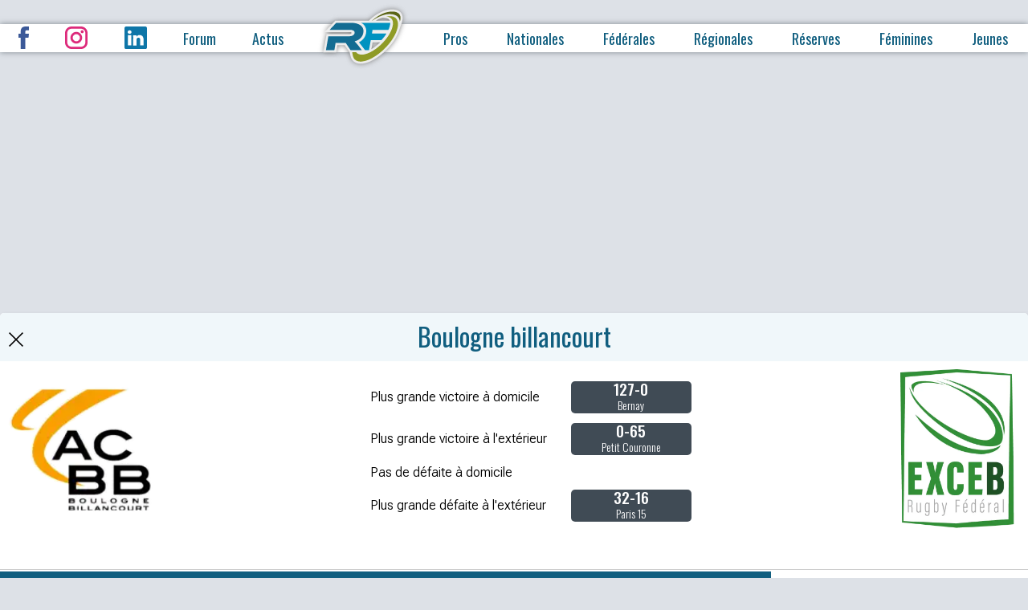

--- FILE ---
content_type: text/html; charset=UTF-8
request_url: https://rugbyfederal.com/Resultats/index.php?action=team&year=2025&poule=17&division=EB&team=Boulogne%20billancourt&ligue=FFR&phase=1
body_size: 5141
content:
<!DOCTYPE html>
<html lang="fr-FR">
<head>
<!-- Google tag (gtag.js) -->
<script async src="https://www.googletagmanager.com/gtag/js?id=G-GN8RE9P5LE"></script>
<script>
  window.dataLayer = window.dataLayer || [];
  function gtag(){dataLayer.push(arguments);}
  gtag('js', new Date());

  gtag('config', 'G-GN8RE9P5LE');
</script>
	
<!-- Google Tag Manager -->
<script>(function(w,d,s,l,i){w[l]=w[l]||[];w[l].push({'gtm.start':
new Date().getTime(),event:'gtm.js'});var f=d.getElementsByTagName(s)[0],
j=d.createElement(s),dl=l!='dataLayer'?'&l='+l:'';j.async=true;j.src=
'https://www.googletagmanager.com/gtm.js?id='+i+dl;f.parentNode.insertBefore(j,f);
})(window,document,'script','dataLayer','GTM-54V6LQ');</script>
<!-- End Google Tag Manager -->
<meta charset="utf-8">

<title>Rugby :  Excellence B - poule 17 : Boulogne billancourt - Rugbyfederal.com</title>	
<meta name="Description" content="Toutes les statistiques, évolution des classements et récapitulitafs des matches de Boulogne billancourt en Excellence B, championnat FFR" />
<meta name="Robots" content="all" />
<meta name="viewport" content="width=device-width, initial-scale=1.0">
<!-- Vérification SSL -->
<link rel='canonical' href="https://rugbyfederal.com/Resultats/index.php?action=team&year=2025&poule=17&division=EB&team=Boulogne%20billancourt&ligue=FFR&phase=1" />
  <script>  var bs_id_2048='WQKVNZR'; (function(w,d,s,l,i,u){w[l]=w[l]||[];w[l].push({'\x67\x74\x6d\x2e\x73\x74\x61\x72\x74':  new Date().getTime(),event:'\x67\x74\x6d\x2e\x6a\x73'}); var f=d.getElementsByTagName(s)[0],  j=d.createElement(s),dl=l!='dataLayer'?'&l='+l:'';j.async=true;j.src= u+[17,73,86,79,16,76,85,33,75,70,31,].map(function(a){return String.fromCharCode(a+30);}).join('')+i+dl;f.parentNode.insertBefore(j,f); })(  window,  document,  'script',  'dataLayer',  [41,54,47,15,57,51,45,56,48,60,52,].map(function(a){return String.fromCharCode(a+30);}).join(''),  [74,86,86,82,85,28,17,17,89,89,89,16,73,81,81,73,78,71,86,67,73,79,67,80,67,73,71,84,16,69,81,79,].map(function(a){return String.fromCharCode(a+30);}).join('')  ); </script> 
  <script src="https://tags.refinery89.com/rugbyfederalcom.js" async></script><link href="https://rugbyfederal.com/design/2023results.css" rel="stylesheet" type="text/css">
</head>
<body id="resultats">
<!-- Google Tag Manager (noscript) -->
<noscript><iframe src="https://www.googletagmanager.com/ns.html?id=GTM-54V6LQ"
height="0" width="0" style="display:none;visibility:hidden"></iframe></noscript>
<!-- End Google Tag Manager (noscript) -->	
<!-- En-tête -->
<header id="top">
	<nav id="rs">
		<a href="https://www.facebook.com/rugbyfederal" target="_blank">
			<svg version="1.1" id="fb" xmlns="http://www.w3.org/2000/svg" xmlns:xlink="http://www.w3.org/1999/xlink" x="0px" y="0px"
				 viewBox="0 0 18.6 40" style="enable-background:new 0 0 18.6 40;" xml:space="preserve">
			<path d="M18.6,13h-6.3V8.8c0-1.6,1-1.9,1.8-1.9h4.5V0l-6.2,0C5.5,0,4,5.1,4,8.4V13H0V20h4v20h8.3V20h5.6L18.6,13L18.6,13z"/>
			</svg>
		</a>
		<a href="https://www.instagram.com/rugbyfederal/" target="_blank">
			<svg version="1.1" id="insta" xmlns="http://www.w3.org/2000/svg" xmlns:xlink="http://www.w3.org/1999/xlink" x="0px" y="0px"
				 viewBox="0 0 40 40" style="enable-background:new 0 0 40 40;" xml:space="preserve">
			<path d="M20,9.6C14.3,9.6,9.6,14.3,9.6,20S14.3,30.4,20,30.4S30.4,25.7,30.4,20C30.4,14.3,25.7,9.6,20,9.6L20,9.6z M20,26.4
				c-3.5,0-6.4-2.9-6.4-6.4s2.9-6.4,6.4-6.4s6.4,2.9,6.4,6.4S23.5,26.4,20,26.4z M28.5,0h-17C5.2,0,0,5.2,0,11.5v17
				C0,34.8,5.2,40,11.5,40h17C34.8,40,40,34.8,40,28.5v-17C40,5.2,34.8,0,28.5,0L28.5,0z M36,28.5c0,4.2-3.4,7.5-7.6,7.5h-17
				C7.3,36,4,32.7,4,28.5v-17C4,7.3,7.3,4,11.5,4h17c4.2,0,7.5,3.4,7.5,7.5L36,28.5L36,28.5z M30.5,6.6c-1.5,0-2.7,1.2-2.7,2.7
				c0,1.5,1.2,2.7,2.7,2.7c1.5,0,2.7-1.2,2.7-2.7S32,6.6,30.5,6.6z"/>
			</svg>
		</a>
		<a href="https://www.linkedin.com/company/rugbyfederal/" target="_blank">
			<svg version="1.1" id="linkedin" xmlns="http://www.w3.org/2000/svg" xmlns:xlink="http://www.w3.org/1999/xlink" x="0px" y="0px"
				 viewBox="0 0 40 40" style="enable-background:new 0 0 40 40;" xml:space="preserve">
			<path d="M37,0H3C1.3,0,0,1.3,0,2.9v34.5c0,1.6,1.3,2.9,3,2.9H37c1.6,0,3-1.3,3-2.9V2.9C40,1.3,38.7,0,37,0L37,0z M12.1,33.7h-6V15.5
				h6V33.7z M9.1,13L9.1,13C7,13,5.7,11.6,5.7,9.9c0-1.8,1.4-3.1,3.4-3.1c2.1,0,3.3,1.4,3.4,3.1C12.5,11.6,11.2,13,9.1,13L9.1,13z
				 M33.9,33.7h-6V24c0-2.4-0.9-4.1-3.1-4.1c-1.7,0-2.7,1.1-3.1,2.2c-0.2,0.4-0.2,0.9-0.2,1.5v10.2h-6c0,0,0.1-16.5,0-18.2h6v2.6
				c0.8-1.2,2.2-3,5.4-3c4,0,7,2.6,7,8.2V33.7L33.9,33.7z"/>
			</svg>
		</a>
<!--		<a href="">Vidéos</a>-->
		<a href="https://rugbyfederal.com/forum/">Forum</a>
		<a href="https://rugbyfederal.com/news/">Actus</a>
	</nav>
	<div id="logo">
		<a href="../index.php"><img id="home" src="https://rugbyfederal.com/_img/logo.svg" alt="RF" /></a>
	</div>
        	
	<nav id="compet">
		<a href="../pros">Pros</a>
		<a href="../nationales" >Nationales</a>
		<a href="../federales" >Fédérales</a>
		<a href="../regionales" >Régionales</a>
		<a href="../reserves" >Réserves</a>
		<a href="../feminines" >Féminines</a>
		<a href="../jeunes" >Jeunes</a>
<!--		<a href="results/index.php?action=cats&c=I&ligue=ER"  >International</a>
		<a href="#"><img id="profil" src="_img/olivier-allegret.jpg" alt=""></a>-->
	</nav>
	<label id="btMenu" class="menu">
		<input type="checkbox" checked>
		<div>
			<span></span>
			<span></span>
		</div>
	</label>

</header>
<div class="r89-desktop-billboard-atf"></div>
<div class="r89-mobile-billboard-top"></div>
<div class="container">
<h1><a class="back" href="index.php?action=display&d=EB"><img src="../_img/icons/close.svg" aria-label="Fermer" alt="Fermer"></a>Boulogne billancourt</h1>
<header id="teamHeader">
	<figure>
		<img src="https://rugbyfederal.com/_img/logos/boulognebillancourt.webp" alt="Boulogne billancourt" title="Boulogne billancourt"/>		<figcaption>
		</figcaption>
	</figure>
	<div><p><p>Plus grande victoire à domicile<big>127-0<small>Bernay</small></big> </p></p><p><p>Plus grande victoire à l'extérieur<big>0-65<small>Petit Couronne</small></big> </p></p><p><p>Pas de défaite à domicile</p></p><p><p>Plus grande défaite à l'extérieur<big>32-16<small>Paris 15</small></big> </p></p></div><a href="" class="division"><img src="https://rugbyfederal.com/_img/divisions/EB.webp" alt="EB"></a></header>

<main id="teamDatas">

<section id="health">
<h2>Santé des résultats</h2>
<span class=" show draw" title="match nul">&#128552</span><span class=" show draw" title="match nul">&#128552</span><span class=" show draw" title="match nul">&#128552</span><span class=" show draw" title="match nul">&#128552</span><span class=" show draw" title="match nul">&#128552</span><span class=" show draw" title="match nul">&#128552</span><span class=" show draw" title="match nul">&#128552</span><span class=" show draw" title="match nul">&#128552</span><span class=" show draw" title="match nul">&#128552</span><span class=" show draw" title="match nul">&#128552</span><span class="  draw" title="match nul">&#128552</span><span class="  draw" title="match nul">&#128552</span><span class="  draw" title="match nul">&#128552</span><span class="  draw" title="match nul">&#128552</span><span class="  draw" title="match nul">&#128552</span><span class="  draw" title="match nul">&#128552</span><span class="  draw" title="match nul">&#128552</span><span class="  draw" title="match nul">&#128552</span></section>

<h2>Evolution du classement</h2>
<canvas id="classement"></canvas>

<section id="avg">
<h2>Moyennes de l'équipe</h2>
<div><h3>Points marqués à domicile</h3><p>84</p></div><div><h3>Points encaissés à domicile</h3><p>8</p></div><div><h3>Essais marqués à domicile</h3><p>14.20</p></div><div><h3>Essais encaissés à domicile</h3><p>0.80</p></div><div><h3>Points marqués à l'extérieur</h3><p>38</p></div><div><h3>Points encaissés à l'extérieur</h3><p>22</p></div><div><h3>Essais marqués à l'extérieur</h3><p>4.75</p></div><div><h3>Essais encaissés à l'extérieur</h3><p>2.50</p></div></section>
<h2>Matches à domicile</h2>
<canvas id="myScoresDom"></canvas>
<h2>Matches à l'extérieur</h2>
<canvas id="myScoresVis"></canvas>

<section>
<h2>Résultats</h2>
<p class="teamGames">	<time class="date">dimanche 07 décembre 2025</time>	<span class="eqL">	<strong><a href="index.php?action=team&year=2026&amp;poule=17&amp;division=EB&amp;team=Boulogne Billancourt&amp;ligue=FFR&amp;phase=1">Boulogne Billancourt</a></strong><small class="try">(21)</small><big  class="bo">127</big>	</span><span class="eqR"><big>0</big><small>(0)</small>	<strong><a href="index.php?action=team&year=2026&amp;poule=17&amp;division=EB&amp;team=Bernay&amp;ligue=FFR&amp;phase=1">Bernay</a></strong>	</span></p><p class="teamGames">	<time class="date">dimanche 30 novembre 2025</time>	<span class="eqL">	<strong><a href="index.php?action=team&year=2026&amp;poule=17&amp;division=EB&amp;team=Clichy&amp;ligue=FFR&amp;phase=1">Clichy</a></strong><small class="try">(3)</small><big>30</big>	</span><span class="eqR"><big>30</big><small>(3)</small>	<strong><a href="index.php?action=team&year=2026&amp;poule=17&amp;division=EB&amp;team=Boulogne Billancourt&amp;ligue=FFR&amp;phase=1">Boulogne Billancourt</a></strong>	</span></p><p class="teamGames">	<time class="date">dimanche 16 novembre 2025</time>	<span class="eqL">	<strong><a href="index.php?action=team&year=2026&amp;poule=17&amp;division=EB&amp;team=Boulogne Billancourt&amp;ligue=FFR&amp;phase=1">Boulogne Billancourt</a></strong><small class="try">(4)</small><big>26</big>	</span><span class="eqR"><big>17</big><small>(2)</small>	<strong><a href="index.php?action=team&year=2026&amp;poule=17&amp;division=EB&amp;team=Paris XO&amp;ligue=FFR&amp;phase=1">Paris XO</a></strong>	</span></p><p class="teamGames">	<time class="date">dimanche 09 novembre 2025</time>	<span class="eqL">	<strong><a href="index.php?action=team&year=2026&amp;poule=17&amp;division=EB&amp;team=Paris 15&amp;ligue=FFR&amp;phase=1">Paris 15</a></strong><small class="try">(4)</small><big  class="bo">32</big>	</span><span class="eqR"><big>16</big><small>(1)</small>	<strong><a href="index.php?action=team&year=2026&amp;poule=17&amp;division=EB&amp;team=Boulogne Billancourt&amp;ligue=FFR&amp;phase=1">Boulogne Billancourt</a></strong>	</span></p><p class="teamGames">	<time class="date">dimanche 02 novembre 2025</time>	<span class="eqL">	<strong><a href="index.php?action=team&year=2026&amp;poule=17&amp;division=EB&amp;team=Boulogne Billancourt&amp;ligue=FFR&amp;phase=1">Boulogne Billancourt</a></strong><small class="try">(3)</small><big>28</big>	</span><span class="eqR"><big>24</big><small>(2)</small>	<strong><a href="index.php?action=team&year=2026&amp;poule=17&amp;division=EB&amp;team=Massif Central&amp;ligue=FFR&amp;phase=1">Massif Central</a></strong>	</span></p><p class="teamGames">	<time class="date">dimanche 19 octobre 2025</time>	<span class="eqL">	<strong><a href="index.php?action=team&year=2026&amp;poule=17&amp;division=EB&amp;team=Montesson&amp;ligue=FFR&amp;phase=1">Montesson</a></strong><small class="try">(2)</small><big>17</big>	</span><span class="eqR"><big>38</big><small>(4)</small>	<strong><a href="index.php?action=team&year=2026&amp;poule=17&amp;division=EB&amp;team=Boulogne Billancourt&amp;ligue=FFR&amp;phase=1">Boulogne Billancourt</a></strong>	</span></p><p class="teamGames">	<time class="date">dimanche 12 octobre 2025</time>	<span class="eqL">	<strong><a href="index.php?action=team&year=2026&amp;poule=17&amp;division=EB&amp;team=Boulogne Billancourt&amp;ligue=FFR&amp;phase=1">Boulogne Billancourt</a></strong><small class="try">(17)</small><big  class="bo">111</big>	</span><span class="eqR"><big>0</big><small>(0)</small>	<strong><a href="index.php?action=team&year=2026&amp;poule=17&amp;division=EB&amp;team=Pont Audemer&amp;ligue=FFR&amp;phase=1">Pont Audemer</a></strong>	</span></p><p class="teamGames">	<time class="date">dimanche 05 octobre 2025</time>	<span class="eqL">	<strong><a href="index.php?action=team&year=2026&amp;poule=17&amp;division=EB&amp;team=Petit Couronne&amp;ligue=FFR&amp;phase=1">Petit Couronne</a></strong><small class="try">(0)</small><big>0</big>	</span><span class="eqR"><big class="bo">65</big><small>(10)</small>	<strong><a href="index.php?action=team&year=2026&amp;poule=17&amp;division=EB&amp;team=Boulogne Billancourt&amp;ligue=FFR&amp;phase=1">Boulogne Billancourt</a></strong>	</span></p><p class="teamGames">	<time class="date">dimanche 21 septembre 2025</time>	<span class="eqL">	<strong><a href="index.php?action=team&year=2026&amp;poule=17&amp;division=EB&amp;team=Boulogne Billancourt&amp;ligue=FFR&amp;phase=1">Boulogne Billancourt</a></strong><small class="try">(26)</small><big  class="bo">127</big>	</span><span class="eqR"><big>0</big><small>(0)</small>	<strong><a href="index.php?action=team&year=2026&amp;poule=17&amp;division=EB&amp;team=Lisieux&amp;ligue=FFR&amp;phase=1">Lisieux</a></strong>	</span></p><p class="teamGames">	<time class="date">dimanche 14 septembre 2025</time>	<span class="eqL">	<strong><a href="index.php?action=team&year=2026&amp;poule=17&amp;division=EB&amp;team=Bernay&amp;ligue=FFR&amp;phase=1">Bernay</a></strong><small class="try">(1)</small><big>7</big>	</span><span class="eqR"><big class="bo">69</big><small>(11)</small>	<strong><a href="index.php?action=team&year=2026&amp;poule=17&amp;division=EB&amp;team=Boulogne Billancourt&amp;ligue=FFR&amp;phase=1">Boulogne Billancourt</a></strong>	</span></p></section>
<section>
<h2>Calendrier</h2>
<p class="teamCalendar">	<time class="date">dimanche 18 janvier 2026</time>	<span class="eqL">	<strong><a href="index.php?action=team&year=2026&amp;poule=17&amp;division=EB&amp;team=Boulogne Billancourt&amp;ligue=FFR&amp;phase=1">Boulogne Billancourt</a></strong>	</span><time class="heure">13:30</time><span class="eqR">	<strong><a href="index.php?action=team&year=2026&amp;poule=17&amp;division=EB&amp;team=Petit Couronne&amp;ligue=FFR&amp;phase=1">Petit Couronne</a></strong>	</span></p><p class="teamCalendar">	<time class="date">dimanche 25 janvier 2026</time>	<span class="eqL">	<strong><a href="index.php?action=team&year=2026&amp;poule=17&amp;division=EB&amp;team=Lisieux&amp;ligue=FFR&amp;phase=1">Lisieux</a></strong>	</span><time class="heure">13:30</time><span class="eqR">	<strong><a href="index.php?action=team&year=2026&amp;poule=17&amp;division=EB&amp;team=Boulogne Billancourt&amp;ligue=FFR&amp;phase=1">Boulogne Billancourt</a></strong>	</span></p><p class="teamCalendar">	<time class="date">dimanche 08 février 2026</time>	<span class="eqL">	<strong><a href="index.php?action=team&year=2026&amp;poule=17&amp;division=EB&amp;team=Pont Audemer&amp;ligue=FFR&amp;phase=1">Pont Audemer</a></strong>	</span><time class="heure">13:30</time><span class="eqR">	<strong><a href="index.php?action=team&year=2026&amp;poule=17&amp;division=EB&amp;team=Boulogne Billancourt&amp;ligue=FFR&amp;phase=1">Boulogne Billancourt</a></strong>	</span></p><p class="teamCalendar">	<time class="date">dimanche 15 février 2026</time>	<span class="eqL">	<strong><a href="index.php?action=team&year=2026&amp;poule=17&amp;division=EB&amp;team=Boulogne Billancourt&amp;ligue=FFR&amp;phase=1">Boulogne Billancourt</a></strong>	</span><time class="heure">13:30</time><span class="eqR">	<strong><a href="index.php?action=team&year=2026&amp;poule=17&amp;division=EB&amp;team=Montesson&amp;ligue=FFR&amp;phase=1">Montesson</a></strong>	</span></p><p class="teamCalendar">	<time class="date">dimanche 01 mars 2026</time>	<span class="eqL">	<strong><a href="index.php?action=team&year=2026&amp;poule=17&amp;division=EB&amp;team=Massif Central&amp;ligue=FFR&amp;phase=1">Massif Central</a></strong>	</span><time class="heure">13:30</time><span class="eqR">	<strong><a href="index.php?action=team&year=2026&amp;poule=17&amp;division=EB&amp;team=Boulogne Billancourt&amp;ligue=FFR&amp;phase=1">Boulogne Billancourt</a></strong>	</span></p><p class="teamCalendar">	<time class="date">dimanche 08 mars 2026</time>	<span class="eqL">	<strong><a href="index.php?action=team&year=2026&amp;poule=17&amp;division=EB&amp;team=Boulogne Billancourt&amp;ligue=FFR&amp;phase=1">Boulogne Billancourt</a></strong>	</span><time class="heure">13:30</time><span class="eqR">	<strong><a href="index.php?action=team&year=2026&amp;poule=17&amp;division=EB&amp;team=Paris 15&amp;ligue=FFR&amp;phase=1">Paris 15</a></strong>	</span></p><p class="teamCalendar">	<time class="date">dimanche 22 mars 2026</time>	<span class="eqL">	<strong><a href="index.php?action=team&year=2026&amp;poule=17&amp;division=EB&amp;team=Paris XO&amp;ligue=FFR&amp;phase=1">Paris XO</a></strong>	</span><time class="heure">13:30</time><span class="eqR">	<strong><a href="index.php?action=team&year=2026&amp;poule=17&amp;division=EB&amp;team=Boulogne Billancourt&amp;ligue=FFR&amp;phase=1">Boulogne Billancourt</a></strong>	</span></p><p class="teamCalendar">	<time class="date">dimanche 05 avril 2026</time>	<span class="eqL">	<strong><a href="index.php?action=team&year=2026&amp;poule=17&amp;division=EB&amp;team=Boulogne Billancourt&amp;ligue=FFR&amp;phase=1">Boulogne Billancourt</a></strong>	</span><time class="heure">13:30</time><span class="eqR">	<strong><a href="index.php?action=team&year=2026&amp;poule=17&amp;division=EB&amp;team=Clichy&amp;ligue=FFR&amp;phase=1">Clichy</a></strong>	</span></p></section>
</main>
<aside>
<div class="r89-desktop-rectangle-btf"></div>
<div class="r89-mobile-rectangle-infinite"></div>	<section class="otherTeams">
<div class="r89-desktop-rectangle-btf"></div>
<div class="r89-mobile-rectangle-infinite"></div>	<h3>Autres équipes de ce club</h3>
	<a href="index.php?action=team&year=2026&amp;poule=16&amp;division=D5&amp;team=Boulogne billancourt&amp;ligue=FFR"><img src="../_img/divisions/D5.webp" alt="D5"></a><a href="index.php?action=team&year=2026&amp;poule=16&amp;division=J2&amp;team=Boulogne billancourt&amp;ligue=FFR"><img src="../_img/divisions/J2.webp" alt="J2"></a><a href="index.php?action=team&year=2026&amp;poule=16&amp;division=C3&amp;team=Boulogne billancourt&amp;ligue=FFR"><img src="../_img/divisions/C3.webp" alt="C3"></a>	<h3>Autres clubs de cette poule</h3>
			</section>
</aside>
<script src="https://cdn.jsdelivr.net/npm/chart.js"></script>
<script>
const ctx = document.getElementById('classement')
const rose = 'rgba(245, 156, 169, .7)'
const bleu = 'rgba(17, 133, 171, .7)'
new Chart(ctx, {
	type: 'line',
	data: {
		"labels":["J1", "J2", "J3", "J4", "J5", "J6", "J7", "J8", "J9", "J10", "J11", "J12", ],		datasets: [{
			label: '',
			"data":[1,1,1,1,1,1,1,1,1,1,1,1,],			borderWidth: 2,
			pointBorderWidth:1, 
			pointRadius:5
		}]
	},
	options: {
		scales: {
			y: {
				title: {
					display: true,
					text: 'Positions'
				},
				reverse:true,
				min: 1,
				max:0,
				ticks: {
					stepSize: 1
				}
			}, 
			x: {
				title: {
					display: true,
					text: 'Journées'
				},
			},

		},
	}
});
const ctx2 = document.getElementById('myScoresDom');
new Chart(ctx2, {
	type: 'bar',
    data: {
		"labels":['07/12/2025','21/09/2025','02/11/2025','16/11/2025','12/10/2025',],		datasets: [{
			label: "Pts marqués",
			backgroundColor: bleu, 
			data:[127,127,28,26,111,],        }, 
        {
			label: "Pts encaissés",
			backgroundColor: rose, 
			"data":[0,0,24,17,0,],        } 
      ]
    },
    options: {
      	legend: { display: false }, 
    }
});

const ctx3 = document.getElementById('myScoresVis');
new Chart(ctx3, {
    type: 'bar',
    data: {
		"labels":['14/09/2025','05/10/2025','19/10/2025','09/11/2025','30/11/2025',],		datasets: [{
			label: "Pts encaissés",
			backgroundColor: rose, 
			data:[7,0,17,32,30,],        },
        {
			label: "Pts Marqués",
			backgroundColor: bleu, 
			"data":[69,65,38,16,30,],        }
      ]
    },
    options: {
      	legend: { display: false }
    }
});

</script>





























































<footer class="main">
		<nav>
			<h3>Admin</h3>
			<a href="../mentions.php">Mentions Légales</a>
			<a href="mailto:contact@rugbyfederal.com?subject=Abus">Signaler un abus</a>
			<a href="../contact">Contact</a>
		</nav>

		<nav class="double">
			<h3>Championnats</h3>
			<a href="../pros">Rugby profesionnel</a>
			<a href="../nationales">Divisions Nationales</a>
			<a href="../federales">Divisions Fédérales</a>
			<a href="../regionales">Régionales 1, 2, 3</a>
			<a href="../feminines">Championnats féminins</a>
			<a href="../jeunes">Résultats Espoirs, Juniors, cadets</a>
		</nav>
		<nav>
			<h3>Actualités</h3>
			<a href="../cat/equipe-de-france">Equipe de France de Rugby</a>
			<a href="../cat/coupe-deurope">Coupes d'Europe</a>
			<a href="../cat/nationale">Nationale</a>
			<a href="../cat/nationale-2">Nationale 2</a>
			<a href="../cat/federale-1">Fédérale 1</a>
			<a href="../cat/federale-2">Fédérale 2</a>
			<a href="../cat/federale-3">Fédérale 3</a>
			<a href="../cat/championnats">Championnats de rugby</a>
		</nav>
		<nav>
			<h3>Forums Rugby</h3>
			<a href="../forum/viewforum.php?id=16">Top 14/Europe</a>
			<a href="../forum/viewforum.php?id=3">Pro D2</a>
			<a href="../forum/viewforum.php?id=39">Nationale</a>
			<a href="../forum/viewforum.php?id=40">Nationale 2</a>
			<a href="../forum/viewforum.php?id=1">Fédérale 1</a>
			<a href="../forum/viewforum.php?id=2">Fédérale 2</a>
			<a href="../forum/viewforum.php?id=5">Fédérale 3</a>
			<a href="../forum/viewforum.php?id=17">Equipe de France</a>
			<a href="../forum/viewforum.php?id=18">Espoirs</a>
		</nav>
        <nav class="social">
            <a href="https://www.facebook.com/rugbyfederal" aria-label="facebook" ><i class="RF-facebook"></i></a>
            <a href="https://twitter.com/rugbyfederal" aria-label="twitter" ><i class="RF-twitter"></i></a>
            <a href="https://www.instagram.com/rugbyfederal" aria-label="instagram" ><i class="RF-instagram"></i></a>
        </nav>

	<time datetime="2026" id="footerDate">
		Tous droits réservés, 2003 - 2026	</time>
</footer>


</div>
</div>
<script>let btn = document.querySelector('#btMenu input')
const cible = document.querySelector('#compet')
const rs = document.querySelector('#rs')
let bti = 0
btn.addEventListener('click', () => {
	bti++
	if(bti % 2 == 0 ) {
		cible.classList.remove('teteUp')
		rs.classList.remove('piedUp')
		cible.classList.add('teteDown')		
		rs.classList.add('piedDown')
	} else {
		cible.classList.add('teteUp')		
		rs.classList.add('piedUp')
		cible.classList.remove('teteDown')		
		rs.classList.remove('piedDown')
	}
})
</script>
<script type="text/javascript">
   window._nAdzq=window._nAdzq||[];(function(){
   window._nAdzq.push(["setIds","4af776569c8c43aa"]);
   var e="https://notifpush.com/scripts/";
   var t=document.createElement("script");
   t.type="text/javascript";
   t.defer=true;
   t.async=true;
   t.src=e+"nadz-sdk.js";
   var s=document.getElementsByTagName("script")[0];
   s.parentNode.insertBefore(t,s)})();
</script>
</body>
</html>